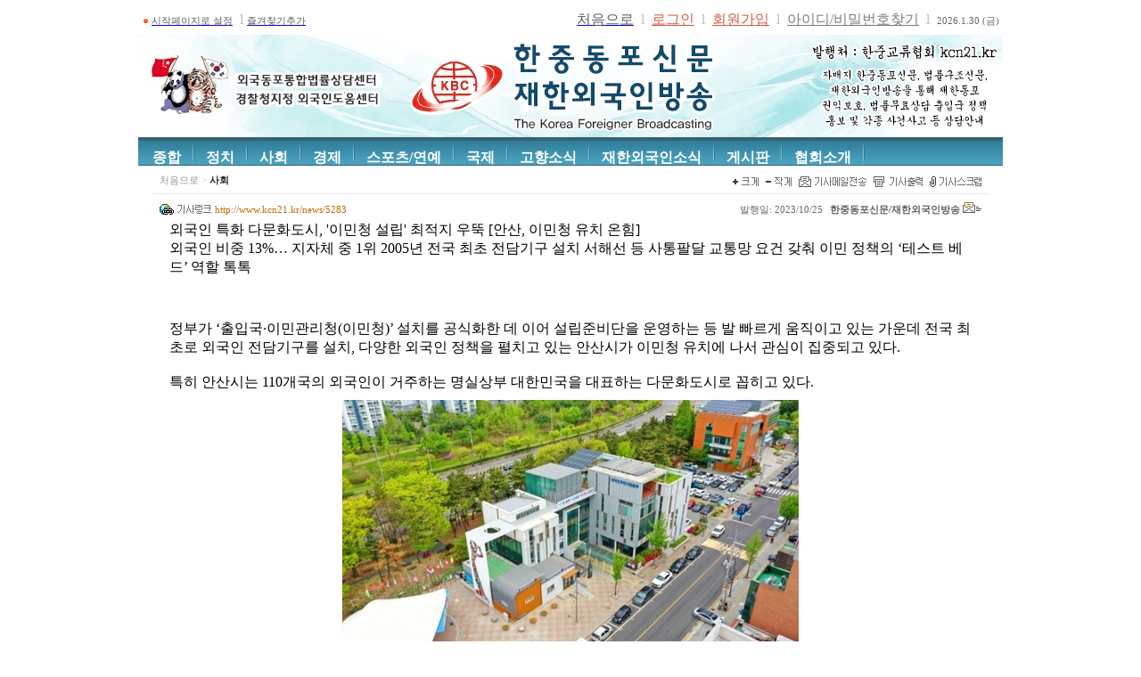

--- FILE ---
content_type: text/html; charset=EUC-KR
request_url: http://www.kcn21.kr/news/5283
body_size: 40814
content:
<!DOCTYPE HTML PUBLIC "-//W3C//DTD HTML 4.01 Transitional//EN">
<html>
<!--  

******************************************************************************** 
             뉴스빌더(NEWSBUILDER.kr)  최적의 인터넷 신문 솔루션          
********************************************************************************
    
	Program : 뉴스빌더 NEWSBUILDER N2
	Version : 4.0.0.1 

	WebSite : http://www.NEWSBUILDER.kr
	E-MAIL  : webmaster@newsbuilder.kr

	이 프로그램은 저작권법에 의한 보호를 받습니다. 
	(프로그램심의조정위원회에 등록된 소프트웨어 입니다)
	불법 복제 및 배포를 절대 금지합니다.

	프로그램의 구입 및 개발문의

	홈페이지 http://newsbuilder.kr
	이메일   webmaster@newsbuilder.kr 
	전화 1544-1405 
	
	Copyright ⓒ since 2003  www.NEWSBUILDER.kr All rights reserved. 
    
********************************************************************************

-->
<HEAD>
<meta http-equiv="Content-Type" content="text/html; charset=euc-kr">
<meta http-equiv="X-UA-Compatible" content="IE=EmulateIE8">

<meta name="description" content="외국인 특화 다문화도시, '이민청 설립' 최적지 우뚝 [안산, 이민청 유치 온힘]  - 재한외국인방송 한중교류협회 발행 신문, 재외동포 권익보호, 무역알선, 법률 상담 등 안내."> 
<meta name="keywords" content="한중교류협회, 재외동포 권익보호, 무역알선, 법률 상담"><meta name="author" content="한중동포신문/재한외국인방송">

<link rel="stylesheet" type="text/css" href="/paper/comm/css/main.css?">
<link rel="stylesheet" type="text/css" href="/paper/comm/css/news.css?"> 

<script LANGUAGE="javascript" type="text/javascript" src="/paper/comm/js/prototype.js?ver=1.5.0_rc1"></script> 
<script LANGUAGE="javascript" type="text/javascript" src="/paper/comm/js/comm.js?"></script>
<script LANGUAGE="javascript" type="text/javascript" src="/paper/comm/js/rssfeed.js?"></script>
<title> - 재한외국인방송</title>
</HEAD>
<a name="top"></a><DIV id="IDToolTip"></DIV>

<script language="javascript" src="/paper/comm/js/comm.js"></script>
<script LANGUAGE="javascript">
<!--
function Init() 
{

}

function Back() 
{
			history.back();
	}


function NewsPrint() 
{
	var url = "/paper/news/print.php?newsno=5283";
	var name = "NEWSPRINT";
	var opt = "width=660,height=600, scrollbars=yes,resizable=yes";
	window.open(url,name,opt);
}

var fontSize = 10.5;
function PlusFont() 
{
	if (fontSize > 30) return;
	fontSize = fontSize + 1;
	SetFontSize(fontSize ) ;
}

function MinusFont() 
{
	if (fontSize < 1) return;
	fontSize = fontSize - 1;
	SetFontSize(fontSize ) ;
}

function NormalFont() 
{
	fontSize = 10.5;
	SetFontSize(fontSize ) ;
}

function SetFontSize(pt) 
{
	document.getElementById("IDContents").style.fontSize=pt+"pt";;	
//	var obj = document.getElementById("IDContents");
//	var popj = obj.getElementsByTagName("P");
//	document.getElementById("IDFontSize").innerText=pt+"pt";;	
}

function SendMail() 
{
	var url = "/paper/news/newsmail.php?newsno=5283";
	var name = "NEWSMAIL";
	var opt = "width=400,height=300, scrollbars=yes,resizable=yes";
	window.open(url,name,opt);
}

function CopyNewsUrl(url,msg)
{		
	if (document.all) 
	{
		if (!msg) msg = "기사주소";
		window.clipboardData.setData('Text',url);
		window.alert("클립보드에 " + msg + "가 복사되었습니다."); 
	}
}


function NewsScrap(s,x)
{
	var url = "/paper/news/newsscrap.php?newsno=" + s ;
	var name = "NEWS_SCRAP";
	var opt = "width=415, height=200";
	window.open(url, name, opt);
}
//-->
</script>
<body id="Main" onload="Init()">
<a name="top"></a> 
<link rel="stylesheet" type="text/css" href="/paper/comm/css/subindex.css?ver=291296877_199671367">
<!--[if lt IE 7]>
<link rel="stylesheet" type="text/css" href="/paper/comm/css/subindex6.css?ver=291296877_199671367">
<![endif]-->
<div align="center">
<div style="margin-left:;width:970px;">	

<!-- 로고 시작 -->


<table width="970" align="" cellspacing="0" cellpadding="4" bgcolor="#ffffff">
	<tr>
		<td align="center" bgcolor="#ffffff" height="20">

		<table cellpadding="0" cellspacing="0" border="0" width="100%" bgcolor="#ffffff">
		
		<tr height="100%" bgcolor="#ffffff">
			<td align="left" width="2"></td>
			
			<td align="left">
			<img src="/paper/images/kcnews/start_dot.gif" border="0" align="absmiddle">&nbsp;<a href="#" onclick="this.style.behavior='url(#default#homepage)';this.setHomePage('http://www.kcn21.kr');" onfocus=this.blur()><span style="font-size:8pt;color:#5d5d5d;font-family:돋움">시작페이지로 설정</span></a>
			&nbsp;<font color=#bebebe>l</font>&nbsp;<a href="#" onclick="window.external.AddFavorite('http://www.kcn21.kr','재한외국인방송');" onfocus=this.blur()><span style="font-size:8pt;color:#5d5d5d;font-family:돋움">즐겨찾기추가</span></a>
			</td>
			<td width="*" valign="bottom" align="right">
			
			
		<nobr>
		&nbsp;
<a href="/paper/main.php"><span style="color:#5d5d5d;font-family:돋움">처음으로</span></a>
&nbsp;<font color=#bebebe>l</font>&nbsp;


	<a href="/paper/comm/loginpage.php?backurl=%2Fpaper%2Fnews%2Fview.php%3Fnewsno%3D5283"><font color=#D35C43>로그인</font></a>
	&nbsp;<font color=#bebebe>l</font>&nbsp;
	<a href="/paper/members/join.php"><font color=#D35C43>회원가입</font></a>
	&nbsp;<font color=#bebebe>l</font>&nbsp;
	<a href="/paper/members/finduserid.php"><font color=#7D7D7D>아이디/비밀번호찾기</font></a>

&nbsp;<font color=#bebebe>l</font>&nbsp;
<font color="#666666" style="font-size:8pt;font-family:verdana, san-serif,돋움">2026.1.30 (금)</font>
		
		</nobr>	

			
			</td>
		</tr>
		</table>

		</td>
	</tr>
</table>


<div style="overflow:hidden;height:1px;"></div>
<div style="width:970;;height:1px;overflow:hidden;"><SCRIPT LANGUAGE="JavaScript">
<!--
//FlashWrite('/paper/images/kcnews/main.swf', '970', '80');
//-->
</SCRIPT></div>
 
<div style="width:970px;;">
<table cellpadding='0' cellspacing='0' border=0 width=''><tr><td align=left><a href="http://www.kcn21.kr" target="_top"><img src="/paper/data/news/menuimg/papertitle.gif" border='0'></a></td></tr></table>
</div>

<SCRIPT LANGUAGE="JavaScript">
<!--
try { top.document.title = "외국인 특화 다문화도시, '이민청 설립' 최적지 우뚝 [안산, 이민청 유치 온힘] -  - 재한외국인방송"; } catch (e) {  } 
//-->
</SCRIPT><!-- 로고 종료 -->

<!-- 메뉴출력 -->
					<style type="text/css" media="screen">
#IDTopMenuGroup  { float: left; margin: 0; padding: 0; font-weight:bold; list-style: none;  color:#ffffff; text-decoration: none; } 
#IDTopMenuGroup li  { float: left; margin: 0 0px 0px 0px; padding: 0; font-size: 100%; font-weight:bold; color:#ffffff; text-decoration: none; }  
#IDMainSubMenu a:hover {	color:#37312F; }
#IDMainSubMenu a {	color:#37312F; } 
#IDMainSubMenu { padding:0; width:970; overflow:hidden; text-align:left;height:0px; }
.TopMenuGroupNormal  {  float: left; display: block; margin: 0px 0px 0px 0px; padding:13px 10px 5px 10px; text-align:center; font-weight:bold; text-decoration: none; border: 0px solid #259CC7;  color:#ffffff; } 
.TopMenuGroupOver  {  float: left; display: block; margin: 0px 0px 0px 0px; padding:13px 10px 5px 10px; text-align:center; font-weight:bold; text-decoration: none;  border: 0px solid #259CC7;  } 
.TOP_MENU_BASIC	 {  float:left;  text-align:center; padding:6px 9px 0 9px; text-decoration:none; }  
.TOP_MENU_OVER  { float:left; text-align:center; text-decoration:none; padding:6px 10px 0 10px; } 
.TOP_MENU_RIGHT { float:right; text-align:right; text-decoration:none; padding:6px 10px 0 10px; }
.TOP_MENU_LEFT { float:left;  text-align:left; text-decoration:none; padding:6px 10px 0 10px; }
.IDTopMenuboxgrpc  {  float:left; height:32px; text-decoration:none; }
.Menu_Outline  {  padding:0; width:970; overflow:hidden; height:32px; background-image:url(/paper/images/kcnews/menu/menu_bg.jpg); background-repeat:repeat-x; }
.Menu_left { float:left; overflow:hidden; height:32px; background-image:url(/paper/images/kcnews/menu/menu_bg.jpg); background-repeat:no-repeat; width:3px; }
.Menu_body { float:left; padding:0; text-align:center; }
.Menu_bar { float:left; width:2px; height:32px; background-image:url(/paper/images/kcnews/menu/menu_bar.jpg); background-repeat:no-repeat; }
.Menu_search { float:right; overflow:hidden; height:32px; width:240px; margin:0; text-align:right;padding:8 0 0 0 } 
.Menu_right  { float:right; overflow:hidden; height:32px; background-image:url(/paper/images/kcnews/menu/menu_bg.jpg); background-repeat:no-repeat; width:3px; } 
.Menu_over { float:left; width:3px; height:32px; } 
.SUBMENU_BAR { float:left; padding:0px 0 0 0; } 
</style>
<SCRIPT LANGUAGE="JavaScript">
<!--
function TopMenuOver(obj)
{
    obj.className = "TOP_MENU_OVER"; 
}

function TopMenuOut(obj)
{
	obj.className = "TOP_MENU_BASIC";
}

function MenuGroupClick(v)
{
	if (v)
	{
		//document.location.href = v;
		if (document.getElementById("IDTopMenuGroupLink_" + prevMenuGroup)) { 
			document.getElementById("IDTopMenuGroupLink_" + prevMenuGroup).className = "TopMenuGroupNormal";

			document.getElementById("IDTopMenuBoxgrp_" + prevMenuGroup).style.background = "";
			document.getElementById("IDTopMenuBox_" +  prevMenuGroup).src = "/paper/images/kcnews/menu/menu_bg.jpg" ;
			document.getElementById("IDTopMenuBox_" +  prevMenuGroup + "a").src = "/paper/images/kcnews/menu/menu_bg.jpg" ;
			document.getElementById("IDTopMenuBox_" +  prevMenuGroup).style.display = "none";
			document.getElementById("IDTopMenuBox_" +  prevMenuGroup+ "a").style.display = "none";
			document.getElementById("IDTopMenu_Font_" + prevMenuGroup).style.color = "#ffffff";


		}
		if (document.getElementById("IDTopMenuGroupLink_" + v)) { 
			document.getElementById("IDTopMenuGroupLink_" + v).className = "TopMenuGroupOver";

			document.getElementById("IDTopMenuBoxgrp_" + v).style.background = "url(/paper/images/kcnews/menu/menu_over_bg.jpg)";
			document.getElementById("IDTopMenuBox_" +  v).src = "/paper/images/kcnews/menu/menu_over_left.jpg" ;
			document.getElementById("IDTopMenuBox_" +  v + "a").src = "/paper/images/kcnews/menu/menu_over_right.jpg" ;
			document.getElementById("IDTopMenuBox_" +  v).style.display = "";
			document.getElementById("IDTopMenuBox_" +  v+ "a").style.display = "";
			document.getElementById("IDTopMenu_Font_" + v).style.color = "#469CB7";

			}

		prevMenuGroup = v;
	}
}

function MenuGroupOver(v)
{
//	try
	{
		if (document.getElementById("IDGroupSubMenu_" + prevSubMenu)) document.getElementById("IDGroupSubMenu_" + prevSubMenu).style.display = "none";
		if (document.getElementById("IDGroupSubMenu_" + v)) document.getElementById("IDGroupSubMenu_" + v).style.display = "";
		prevSubMenu = v;
		MenuGroupClick(v)		
	}
//	catch (e)
	{
//		alert(e);
	}
 

	//SetSubMenuPosition(v);
}

function GetAbsoluteLeft(obj)
{
	var objCurNode=obj;
	var iLeft=0;
	iLeft+=objCurNode.offsetWidth; 
	while(objCurNode.tagName!="BODY")
	{
		iLeft+=objCurNode.offsetLeft;
		objCurNode=objCurNode.offsetParent;
	}
	return iLeft;
}

function SetSubMenuPosition(v)
{
	var obj = null;
	try
	{		
 
	 

		obj = document.getElementById("IDGroupSubMenu_"+ v);
		var mainWidth = 710; 
		var menuObj = document.getElementById("IDTopMenuBoxgrp_" + v);
		
		menuLeft = parseInt(GetAbsoluteLeft(menuObj),10) - parseInt(menuObj.offsetWidth,10);
	 
		var totalWidth = parseInt(menuLeft,10) + parseInt(obj.offsetWidth,10);
		var leftX = GetAbsoluteLeft($("IDMenuTopBlock"))-970;
  

		menuLeft = menuLeft - leftX;
		totalWidth -= leftX;

		if (totalWidth > mainWidth) 
		{
			menuLeft = menuLeft - (totalWidth - mainWidth);
		} 
		else
		{
			menuLeft -= 10; 
		}


		if (menuLeft < 0) 
		{
			menuLeft = 0;
		}
		 
	} 
	catch (e) 
	{
	}


	if (obj) obj.style.left = menuLeft;//leftPos;
}


var bSeaechBg = false;
function check_bg (obj)
{
	obj.style.backgroundImage=''; 
	bSeaechBg = true;
} 

var ad_search_text_img = '/paper/data/news/ad/ad_search_text.gif';

//-->
</SCRIPT>
<!-- 대메뉴블럭 END -->


<!-- 서브메뉴블럭 -->
								<div id="IDMenuTopBlock" class="Menu_Outline">
					<div class="Menu_left">
					</div>
					<div class="Menu_body">


					<ul id="IDTopMenuGroup" style="">
												<div class="Menu_over"><img src="/paper/images/kcnews/menu/menu_bg.jpg" border="0" id="IDTopMenuBox_1" style="display;none"></div><div id="IDTopMenuBoxgrp_1" class="IDTopMenuboxgrpc"><li id="IDTopMenuGroup_i" onmouseover="MenuGroupOver('1')" onmouseout="" class=""><a id="IDTopMenuGroupLink_1" href="/paper/news/sectionindex.php?sectno=11" class="TopMenuGroupOver" onclick="this.blur();"><!B><span style="color:#ffffff;text-decoration:none" id="IDTopMenu_Font_1">종합</span></B></a></li></div><div class="Menu_over"><img src="/paper/images/kcnews/menu/menu_bg.jpg" border="0" id="IDTopMenuBox_1a" style="display;none"></div><div class="Menu_bar"></div>
												<div class="Menu_over"><img src="/paper/images/kcnews/menu/menu_bg.jpg" border="0" id="IDTopMenuBox_2" style="display;none"></div><div id="IDTopMenuBoxgrp_2" class="IDTopMenuboxgrpc"><li id="IDTopMenuGroup_i" onmouseover="MenuGroupOver('2')" onmouseout="" class=""><a id="IDTopMenuGroupLink_2" href="/paper/news/sectionindex.php?sectno=13" class="TopMenuGroupOver" onclick="this.blur();"><!B><span style="color:#ffffff;text-decoration:none" id="IDTopMenu_Font_2">정치</span></B></a></li></div><div class="Menu_over"><img src="/paper/images/kcnews/menu/menu_bg.jpg" border="0" id="IDTopMenuBox_2a" style="display;none"></div><div class="Menu_bar"></div>
												<div class="Menu_over"><img src="/paper/images/kcnews/menu/menu_bg.jpg" border="0" id="IDTopMenuBox_3" style="display;none"></div><div id="IDTopMenuBoxgrp_3" class="IDTopMenuboxgrpc"><li id="IDTopMenuGroup_i" onmouseover="MenuGroupOver('3')" onmouseout="" class=""><a id="IDTopMenuGroupLink_3" href="/paper/news/sectionindex.php?sectno=4" class="TopMenuGroupOver" onclick="this.blur();"><!B><span style="color:#ffffff;text-decoration:none" id="IDTopMenu_Font_3">사회</span></B></a></li></div><div class="Menu_over"><img src="/paper/images/kcnews/menu/menu_bg.jpg" border="0" id="IDTopMenuBox_3a" style="display;none"></div><div class="Menu_bar"></div>
												<div class="Menu_over"><img src="/paper/images/kcnews/menu/menu_bg.jpg" border="0" id="IDTopMenuBox_4" style="display;none"></div><div id="IDTopMenuBoxgrp_4" class="IDTopMenuboxgrpc"><li id="IDTopMenuGroup_i" onmouseover="MenuGroupOver('4')" onmouseout="" class=""><a id="IDTopMenuGroupLink_4" href="/paper/news/sectionindex.php?sectno=14" class="TopMenuGroupOver" onclick="this.blur();"><!B><span style="color:#ffffff;text-decoration:none" id="IDTopMenu_Font_4">경제</span></B></a></li></div><div class="Menu_over"><img src="/paper/images/kcnews/menu/menu_bg.jpg" border="0" id="IDTopMenuBox_4a" style="display;none"></div><div class="Menu_bar"></div>
												<div class="Menu_over"><img src="/paper/images/kcnews/menu/menu_bg.jpg" border="0" id="IDTopMenuBox_5" style="display;none"></div><div id="IDTopMenuBoxgrp_5" class="IDTopMenuboxgrpc"><li id="IDTopMenuGroup_i" onmouseover="MenuGroupOver('5')" onmouseout="" class=""><a id="IDTopMenuGroupLink_5" href="/paper/news/sectionindex.php?sectno=5" class="TopMenuGroupOver" onclick="this.blur();"><!B><span style="color:#ffffff;text-decoration:none" id="IDTopMenu_Font_5">스포츠/연예</span></B></a></li></div><div class="Menu_over"><img src="/paper/images/kcnews/menu/menu_bg.jpg" border="0" id="IDTopMenuBox_5a" style="display;none"></div><div class="Menu_bar"></div>
												<div class="Menu_over"><img src="/paper/images/kcnews/menu/menu_bg.jpg" border="0" id="IDTopMenuBox_6" style="display;none"></div><div id="IDTopMenuBoxgrp_6" class="IDTopMenuboxgrpc"><li id="IDTopMenuGroup_i" onmouseover="MenuGroupOver('6')" onmouseout="" class=""><a id="IDTopMenuGroupLink_6" href="/paper/news/sectionindex.php?sectno=12" class="TopMenuGroupOver" onclick="this.blur();"><!B><span style="color:#ffffff;text-decoration:none" id="IDTopMenu_Font_6">국제</span></B></a></li></div><div class="Menu_over"><img src="/paper/images/kcnews/menu/menu_bg.jpg" border="0" id="IDTopMenuBox_6a" style="display;none"></div><div class="Menu_bar"></div>
												<div class="Menu_over"><img src="/paper/images/kcnews/menu/menu_bg.jpg" border="0" id="IDTopMenuBox_7" style="display;none"></div><div id="IDTopMenuBoxgrp_7" class="IDTopMenuboxgrpc"><li id="IDTopMenuGroup_i" onmouseover="MenuGroupOver('7')" onmouseout="" class=""><a id="IDTopMenuGroupLink_7" href="/paper/news/sectionindex.php?sectno=6" class="TopMenuGroupOver" onclick="this.blur();"><!B><span style="color:#ffffff;text-decoration:none" id="IDTopMenu_Font_7">고향소식</span></B></a></li></div><div class="Menu_over"><img src="/paper/images/kcnews/menu/menu_bg.jpg" border="0" id="IDTopMenuBox_7a" style="display;none"></div><div class="Menu_bar"></div>
												<div class="Menu_over"><img src="/paper/images/kcnews/menu/menu_bg.jpg" border="0" id="IDTopMenuBox_8" style="display;none"></div><div id="IDTopMenuBoxgrp_8" class="IDTopMenuboxgrpc"><li id="IDTopMenuGroup_i" onmouseover="MenuGroupOver('8')" onmouseout="" class=""><a id="IDTopMenuGroupLink_8" href="/paper/news/sectionindex.php?sectno=15" class="TopMenuGroupOver" onclick="this.blur();"><!B><span style="color:#ffffff;text-decoration:none" id="IDTopMenu_Font_8">재한외국인소식</span></B></a></li></div><div class="Menu_over"><img src="/paper/images/kcnews/menu/menu_bg.jpg" border="0" id="IDTopMenuBox_8a" style="display;none"></div><div class="Menu_bar"></div>
												<div class="Menu_over"><img src="/paper/images/kcnews/menu/menu_bg.jpg" border="0" id="IDTopMenuBox_9" style="display;none"></div><div id="IDTopMenuBoxgrp_9" class="IDTopMenuboxgrpc"><li id="IDTopMenuGroup_i" onmouseover="MenuGroupOver('9')" onmouseout="" class=""><a id="IDTopMenuGroupLink_9" href="/paper/board/index.php?boardno=2" class="TopMenuGroupOver" onclick="this.blur();"><!B><span style="color:#ffffff;text-decoration:none" id="IDTopMenu_Font_9">게시판</span></B></a></li></div><div class="Menu_over"><img src="/paper/images/kcnews/menu/menu_bg.jpg" border="0" id="IDTopMenuBox_9a" style="display;none"></div><div class="Menu_bar"></div>
												<div class="Menu_over"><img src="/paper/images/kcnews/menu/menu_bg.jpg" border="0" id="IDTopMenuBox_10" style="display;none"></div><div id="IDTopMenuBoxgrp_10" class="IDTopMenuboxgrpc"><li id="IDTopMenuGroup_i" onmouseover="MenuGroupOver('10')" onmouseout="" class=""><a id="IDTopMenuGroupLink_10" href="/paper/company/" class="TopMenuGroupOver" onclick="this.blur();"><!B><span style="color:#ffffff;text-decoration:none" id="IDTopMenu_Font_10">협회소개</span></B></a></li></div><div class="Menu_over"><img src="/paper/images/kcnews/menu/menu_bg.jpg" border="0" id="IDTopMenuBox_10a" style="display;none"></div><div class="Menu_bar"></div>
											</ul> 
					</div>
					<div class="Menu_search">
				<table cellpadding="0" cellspacing="0" border="0">
					<tr>

						<td>
						<img src="/paper/images/asp_img/hotlink/icon_offer.gif" border="0" style="margin:0 4 0 0" align="absmiddle"><a href="/paper/news/listall.php?papercode=news"><span style="font-size:8pt;font-family:돋움;color:#ffffff;text-decoration:none">전체기사</span></a>
						</td>
						<td width=3>
						</td>
						<form action="/paper/news/searchlist.php" method="get" name="frmTopSearch" onsubmit="return MainSearch();">
						<input type="hidden" name="papercode" value="news">
						<input type="hidden" name="qtypebasic" value="TITLE">
						<td>
						<input type="text" name="q" size="15" style="width:95;background-image:url(/paper/images/asp_img/search/form_bg.gif);background-repeat:no-repeat;background-position:center;border:1 solid #dcdcdc;background-color:#ffffff" onkeydown='return check_bg(this);' onmousedown='return check_bg(this);'>
						</td>
						<td width=3>
						</td>
						<td>
						<input type="image" src="/paper/images/asp_img/search/btn_search.gif" border="0" align="absmiddle">
						</td>
						<td width=3>
						</td>
						<td>
						<a href="/paper/news/search.php?"><img src="/paper/images/asp_img/search/btn_search_detail.gif" border="0" align="absmiddle"></a>	
						</td></form>
					</tr>
				
				</table>

					</div>
					<div class="Menu_right"></div>


					


				</div>
				<div style="clear:both"></div>





				<div  id="IDMainSubMenu" >
						 
				<!--div id="IDGroupSubMenu_1" style="position:relative;display:none;float:left;height:0px;overflow:hidden"></div-->

						 
				<!--div id="IDGroupSubMenu_2" style="position:relative;display:none;float:left;height:0px;overflow:hidden"></div-->

						 
				<!--div id="IDGroupSubMenu_3" style="position:relative;display:none;float:left;height:0px;overflow:hidden"></div-->

						 
				<!--div id="IDGroupSubMenu_4" style="position:relative;display:none;float:left;height:0px;overflow:hidden"></div-->

						 
				<!--div id="IDGroupSubMenu_5" style="position:relative;display:none;float:left;height:0px;overflow:hidden"></div-->

						 
				<!--div id="IDGroupSubMenu_6" style="position:relative;display:none;float:left;height:0px;overflow:hidden"></div-->

						 
				<!--div id="IDGroupSubMenu_7" style="position:relative;display:none;float:left;height:0px;overflow:hidden"></div-->

						 
				<!--div id="IDGroupSubMenu_8" style="position:relative;display:none;float:left;height:0px;overflow:hidden"></div-->

						 
				<!--div id="IDGroupSubMenu_9" style="position:relative;display:none;float:left;height:0px;overflow:hidden"></div-->

						 
				<!--div id="IDGroupSubMenu_10" style="position:relative;display:none;float:left;height:0px;overflow:hidden"></div-->

										


<SCRIPT LANGUAGE="JavaScript">
<!--
var prevMenuGroup = "";
var prevSubMenu = ""; 
MenuGroupOver(""); 
SetSubMenuPosition(""); 
//-->
</SCRIPT>

<SCRIPT LANGUAGE="JavaScript">
<!--
function __NewsOffer()
{
	var url = "/paper/mail/newsoffer.php?";
	var name= "NEWSOFFER";
	var opt = "width=400,height=300";
	window.open(url,name,opt);
}
//-->
</SCRIPT>



		</div>

<SCRIPT LANGUAGE="JavaScript">
<!--
var prevMenuGroup = "";
var prevSubMenu = ""; 
MenuGroupOver(""); 
SetSubMenuPosition(""); 
//-->
</SCRIPT>
<SCRIPT LANGUAGE="JavaScript">
<!--
function MainSearch() 
{

	if (frmTopSearch.q.value=="") 
	{
		alert("검색어를 입력하세요!");
		frmTopSearch.q.focus();
		return false;
	}
	else 
	{
		return true;
	}


	return false;	
}

//-->
</SCRIPT>
				

		</div>



<!-- 지난호 신문 스크립트 -->
<SCRIPT LANGUAGE="JavaScript">
<!--
var bShowPastPaper = false;
function ShowPastPaper(x) 
{
	if (bShowPastPaper) 
	{
		document.getElementById("IDPastPaperList").style.visibility = "hidden";
	pastpaperselect.src = "/paper/images/asp_img/search/icon_select_down.gif";
	}
	else 
	{
//		var gap = (event.srcElement.tagName == "IMG") ? 136 : 0;

		document.getElementById("IDPastPaperList").style.posLeft = '820';
//		document.getElementById("IDPastPaperList").style.posLeft = event.clientX - event.offsetX - 1 - gap;
		document.getElementById("IDPastPaperList").style.posTop = event.clientY + x.height - event.offsetY + document.body.scrollTop + 18;
		document.getElementById("IDPastPaperList").style.visibility = "visible";
		document.getElementById("IDPastPaperList").focus();
		pastpaperselect.src = "/paper/images/asp_img/search/icon_select_up.gif";
	}
	bShowPastPaper = !bShowPastPaper;
}	

function HidePastPaper()
{
	document.getElementById("IDPastPaperList").style.visibility = "hidden";
	pastpaperselect.src = "/paper/images/asp_img/search/icon_select_down.gif";
	bShowPastPaper = false;				
}

//-->
</SCRIPT>

<!-- 지난호 신문 목록 블록-->
<div id='IDPastPaperList' style='position:absolute;visibility:hidden;width:150;background-color:#ffffff;border:1 solid #cccccc;z-index:1000000' onmouseout="">
<table  bgcolor="white" width="" cellspacing="0" cellpadding="2">
<tr>
	<td align="left" style="line-height:0.4cm;">
	발행된신문이없습니다!
	</td>
	<td align="right"><a href="javascript:HidePastPaper();"><img src="/paper/images/asp_img/search/icon_close.gif" border="0"></a></td>
</tr>			
</table>
</div>
<!-- 메뉴출력 종료 -->
 
<!--div style="overflow:hidden;height:1px;width:970;background-color:#dcdcdc;"></div-->

<table cellpadding="0" cellspacing="0" border="0" width="100%" height="5" align=""><tr><td></td></tr></table>

<div style="text-align:left;width:970px;">

	
	<div id="IDMainBlock" style="width:100%;"> 

		<div id="IDBlockHAB" style="" align="center"> 
 


		
	 

 
 


<div style="width:95%;margin:5px 0 0 0">
	<div style="float:left;text-align:left">
		<span id="IDSectionTitle" style="color:#bebebe;font-size:8pt;font-family:돋움">
		<a href="/paper/?pubno=" style="text-decoration:none;color:#959595;font-size:8pt;font-family:돋움">처음으로</a> > <a href="/paper/news/sectionindex.php?sectno=4&pubno=" style="text-decoration:none;color:#262626;font-size:8pt;font-family:돋움"><b>사회</b></a> &nbsp;</span>
	</div>
	<div style="float:right;text-align:right">

	<img src="/paper/images/view/btn_plus.gif" border="0" onclick="PlusFont();" style="cursor:hand;" alt="글씨크기 크게">&nbsp;
	<img src="/paper/images/view/btn_minus.gif" border="0" onclick="MinusFont();" style="cursor:hand;" alt="글씨크기 작게">&nbsp;
	<img src="/paper/images/view/btn_art_mail.gif" border=0 alt="기사 메일전송" onclick="SendMail()" style="cursor:hand;">&nbsp;
	<img src="/paper/images/view/btn_print.gif" border=0 alt="기사 출력" onclick="NewsPrint()" style="cursor:hand;">&nbsp;
	<a href="javascript:NewsScrap('5283');"><img src="/paper/images/view/btn_scrap.gif" border=0 alt="기사스크랩" style="cursor:hand;"></a>

	</div>
</div>
<div style="clear:both;"></div>
<div style="width:97%;height:1px;overflow:hidden;background-color:#E5E5E5;margin:3px 0 7px 0"></div>


<div style="width:95%;">
	<div style="float:left;text-align:left">
	<img src="/paper/images/view/icon_newslink.gif" border="0" align="absmiddle">&nbsp;<span onclick="CopyNewsUrl('http://www.kcn21.kr/news/5283');this.blur();" style="color:#bf6800;font-size:8pt;font-family:돋움;cursor:pointer;">http://www.kcn21.kr/news/5283</span>
	</div>
	<div style="float:right;text-align:right">
	<span style="color:#666666;font-size:8pt;font-family:돋움"><span title="">발행일: 2023/10/25</span></span>
	&nbsp;<span style="color:#5d5d5d;font-size:8pt;font-family:돋움"><b>한중동포신문/재한외국인방송</b>
				<a href="javascript:FormMail('/paper','news','한중동포신문/재한외국인방송','a2NuMjFAa2NuMjEuY29t');"><img src="/paper/images/icon/icon_mail.gif" border="0" title="메일보내기"></a>			
			
	</span>
	</div>
</div>

	<div style="overflow:hidden;height:15px;"></div>


	<table width="98%" cellspacing="0" cellpadding="5" align="center">
	<form action="" method="post" name="frmBack"></form>
	<form name="frmMain">
	<tr>
		<td width="10"></td>
		<td>
		<span id="IDTitle" class="NEWSTITLE">외국인 특화 다문화도시, '이민청 설립' 최적지 우뚝 [안산, 이민청 유치 온힘]</span>	
				<br><span class="VIEW_SUBTITLE">외국인 비중 13%… 지자체 중 1위 2005년 전국 최초 전담기구 설치 서해선 등 사통팔달 교통망 요건 갖춰 이민 정책의 ‘테스트 베드’ 역할 톡톡</span>
				</td>
		<td width="10"></td>
	</tr>
	<tr>
		<td width="10"></td>
		<td align="right">
		<table width="100%" cellpadding="0" cellspacing="0">
		<tr>
			<td width="">
							</td>
			<td align="right">
			<span class="REGNAME"></span>
			<span class="REGDATE" style="color:gray">
				
			</span>

			</td>
		</tr>
		</table>
		</td>
		<td width="10"></td>
	</tr>
	<tr><td colspan="3" height="10"></td></tr>
	<tr>
		<td width="10"></td>
		<td style="">
		<br>
				<table cellpadding="0" cellspacing="0">
		<tr><td><div id="IDContents" class="NEWSCONTENT">정부가 ‘출입국·이민관리청(이민청)’ 설치를 공식화한 데 이어 설립준비단을 운영하는 등 발 빠르게 움직이고 있는 가운데 전국 최초로 외국인 전담기구를 설치, 다양한 외국인 정책을 펼치고 있는 안산시가 이민청 유치에 나서 관심이 집중되고 있다.<br /><br />특히 안산시는 110개국의 외국인이 거주하는 명실상부 대한민국을 대표하는 다문화도시로 꼽히고 있다.<br /><table width="512" align="center" cellpadding="2" style="border:0 solid black;"><tr><td><img src="http://www.kcn21.kr/paper/data/news/images/2023/10/1_L_1698162979.jpg" width="512" border=0 style="border:0 solid black;padding:5" ondblclick="window.open(this.src);"  style="cursor:default"></td></tr><tr height="25"><td><font color=gray>안산외국인주민지원본부 전경.</font></td></tr></table><br />■ 외국인 특화 다문화도시 안산<br /><br />법무부가 지난해 5월 법무부 산하 외청으로 이민청을 설립해 이민정책 체계를 구축하고 여러 부처에 분산된 관련 업무를 원스톱으로 처리할 수 있는 컨트롤타워 성격의 기구를 통해 앞으로 인구 구조 변화에 체계적으로 대응해 나가겠다는 의지를 표명했다.<br /><br />이에 각 지자체가 이민청 유치에 열을 올리고 있으며 전국에서 외국인 주민 수가 가장 많은 상호문화도시인 안산시도 발 빠르게 움직이고 있다.<br /><br />인구 72만9천여명(지난 9월 말 기준)에 육박하는 안산시는 이 가운데 9만4천950여명이 외국인으로 주민 전체 인구의 13.22%를 차지하고 있다. 이는 전국 236개 지자체 중 단연 1위다.<br /><br />2005년 전국 최초로 외국인 전담기구를 설치하고 다른 지자체들의 외국인 전담기구 설치를 견인하기도 했다.<br /><br />2009년에는 전국 지자체 가운데 유일하게 다문화마을특구로 지정된 데 이어 2012년에는 전국 다문화도시협의회 창립을 주도했다. 2018년에는 외국인 아동보육료를 지급하며 전국 지자체로 전파되는 계기를 만들었다.<br /><br />여기에 2020년 아시아에서는 두 번째로 유럽평의회에서 주관하는 상호문화도시로 지정돼 기존 다문화를 넘어 상호문화를 상징하는 도시로의 전환을 꾀하고 있다. 특히 다양한 외국인 정책을 펼치는 등 대한민국 외국인 정책의 표준을 만들어 왔다.<br /><table width="512" align="center" cellpadding="2" style="border:0 solid black;"><tr><td><img src="http://www.kcn21.kr/paper/data/news/images/2023/10/1_L_1698163138.jpg" width="512" border=0 style="border:0 solid black;padding:5" ondblclick="window.open(this.src);"  style="cursor:default"></td></tr><tr height="25"><td><font color=gray>안산시 출입국·외국인사무소 전경. </font></td></tr></table> <br />■ 다양한 이민정책 선도<br /><br />안산시는 외국인을 위해 전국 최초로 외국인 아동 보육료를 지급하고 외국인 아동 교육 프로그램을 운영하는 등 국가의 결혼, 아동 정책 실현에 있어 중요한 전진기지 역할을 수행하고 있다.<br /><br />또 지난해 기준 전체 외국인 예산 163억원 중 130억원(79%)을 시비로 투입하는 등 자체 노력으로 이민정책을 견인해 오고 있다.<br /><br />이런 노력으로 안산시는 초등학교 외국인 아동이 지난 2015년 대비 2020년 227%가량 증가했고 외국인 주민 자녀도 5천980명(2021년)에 달하며 전국에서 가장 많은 외국인 아동이 생활하고 있다.<br /><br />외국인 근로자 또한 1만1천497개 업체에 1만7천여명이 근무하며 국가 전통 제조업 분야에 중추적 역할을 수행하고 있다.<br /><br />이민근 안산시장은 “안산시는 법무부 이민자 적응 운용기관 지정을 비롯해 이민자 통합거점기관 지정(법무부), 외국인 조리사 비자 특례, 법무부·노동부가 주관하는 다문화 이주민 플러스 센터 등 국가 이민정책의 테스트베드 역할을 담당하고 있다”고 말했다.<br /><br />그러면서 “이런 정책을 바탕으로 이민청 유치를 통한 미래 인구 정책을 기획·추진할 최적의 도시”라며 “이민청을 유치하면 국가 인구 감소에 대응할 수 있는 결혼이민과 아동 정책의 테스트베드 역할 등을 추진할 계획도 세우고 있다”고 덧붙였다.<br /><table width="512" align="center" cellpadding="2" style="border:0 solid black;"><tr><td><img src="http://www.kcn21.kr/paper/data/news/images/2023/10/1_L_1698163227.jpg" width="512" border=0 style="border:0 solid black;padding:5" ondblclick="window.open(this.src);"  style="cursor:default"></td></tr><tr height="25"><td><font color=gray>안산시 다문화마을특구 모습</font></td></tr></table><br />■ 이민청 유치 최적지 안산<br /><br />안산시 다문화마을특구에 구성된 외국인 종합행정타운(외국인주민지원본부, 외국인주민상담지원센터 등 8개 기관)에서는 주민뿐 아니라 전국에서 외국인이 방문해 교육 및 취업 상담 등을 받으면서 지난해에만 21만7천여명에 달하는 외국인이 시의 도움을 받은 것으로 집계됐다.<br /><br />이는 이민청과 연계한 전국적인 이민 행정 서비스의 거점지역으로 활용하기에 충분하다는 설명이 가능한 부분이다.<br /><br />더욱이 안산시는 지하철 4호선, 서해선, 수인분당선, GTX-C, KTX 초지역, 신안산선, 수도권 제2순환도로 등 5도 6철의 편리한 교통망을 기반으로 여의도 및 강남까지 각 30분대에 이동할 수 있는 인프라를 갖추고 있어 어디서든 접근이 용이하다는 장점을 지니고 있다.<br /><br />이제 전국에서 가장 많은 외국인을 위한 다양한 행정 서비스의 기반을 갖추고 직접 그들을 지원하는 안산시에 이민청 유치에 대한 의지 표명이 시급한 시점이다.<br /><br />이민근 시장은 “‘안산의 길이 대한민국의 길’이라고 생각한다. 특히 안산시는 내·외국인의 갈등을 넘어 국민 통합과 미래 비전을 제시할 수 있는 도시라고 판단하고 있다”며 “이민청 유치의 최적지는 안산”이라고 강조했다.</div></td></tr>
		</table>
			</td>
		<td width="10"></td>
	</tr>
	</form>
	</table>

	<br>

	
<div style="clear:both;"></div>

			
<div style="clear:both;"></div>

				<div style="width:98%;margin:15px 0 15px 0;text-align:center" align="center">
	<img src="/paper/images/view/icon_gray_arrow.gif" align="absmiddle" style="margin:0 5px 0 0">
	<a href="/paper/news/searchlist.php?qtypebasic=REGNAME&q=한중동포신문/재한외국인방송&hname=한중동포신문/재한외국인방송"><span style="font-family:돋움;font-size:11px;color:#333333"><b>한중동포신문/재한외국인방송</b>의 다른기사보기</span></a>
	
	</div>

<div style="clear:both;"></div>

	
		
	

		
 


 
		
		</div> <!-- IDMainABH -->
		<!-- right sub block -->
  
		<div id="IDBlockC" >
			<!-- 섹션 SUB MENU 출력 -->
			
<!--하위섹션시작-->
		<!--하위섹션종료-->

			<!-- 섹션 SUB MENU 출력 끝 -->
									&nbsp;
		</div> 
	</div> 	
</div>

	

 
<style type="text/css" media="screen">
#FOOT_MENU
{
	width:970;
	margin:5 0 0 0;
	clear:both;
}
.FOOT_LEFT
{
	float: left;
	width:5px;
	overflow:hidden;
	height:28px;
	background-image:url(/paper/images/asp_img/foot/foot_left.gif);
	background-repeat:no-repeat;
}
.FOOT_CENTER
{
	float: left;
	width:960;
	overflow:hidden;
	height:28px;
	background-image:url(/paper/images/asp_img/foot/foot_bg.gif);
	background-repeat:repeat-x;
	text-align:right;
}
.FOOT_RIGHT
{
	float: left;
	width:5px;
	overflow:hidden;
	height:28px;
	background-image:url(/paper/images/asp_img/foot/foot_right.gif);
	background-repeat:no-repeat;
}
.FOOT_MENU
{
color:#ffffff;
padding:8 0 0 0;
}


#FOOT_COPY
{
	width:970px;
	margin:15px auto;
	height:90px;
	clear:both;
}
.FOOT_LOGO
{
	width: 15%;
	float: left;
}

.FOOT_COPYRIGHT
{
	float:left;
	width: 80%;
	padding:0 0 0 10;
	height:100%;
}

</style>
<SCRIPT LANGUAGE="JavaScript">
<!--
function _NewsOffer()
{
	var url = "/paper/mail/newsoffer.php?";
	var name= "NEWSOFFER";
	var opt = "width=400,height=300";
	window.open(url,name,opt);
}
//-->
</SCRIPT>
<div style="overflow:hidden;height:1;width:970;background-color:#dcdcdc"></div>
<div style="overflow:hidden;height:25px;background-color:#2D6C81;text-align:center;padding:6 0 0 0">
<!-- 		&nbsp;&nbsp;<span style="font-size:8pt;font-family:돋움;color:#bebebe">l</span>&nbsp;&nbsp;
		<a href="/paper/company/"><span style="color:#ffffff;font-size:8pt;font-family:돋움;text-decoration:none">협회소개</span></a> -->
		&nbsp;&nbsp;<span style="font-size:8pt;font-family:돋움;color:#bebebe">l</span>&nbsp;&nbsp;
		<a href="/paper/company/ad.php"><span style="color:#ffffff;font-size:8pt;font-family:돋움;text-decoration:none">광고안내</span></a>
		&nbsp;&nbsp;<span style="font-size:8pt;font-family:돋움;color:#bebebe">l</span>&nbsp;&nbsp;
		<a href="/paper/company/reader.php"><span style="color:#ffffff;font-size:8pt;font-family:돋움;text-decoration:none">구독신청</span></a>
		&nbsp;&nbsp;<span style="font-size:8pt;font-family:돋움;color:#bebebe">l</span>&nbsp;&nbsp;
		<a href="/paper/company/newsoffer.php"><span style="color:#ffffff;font-size:8pt;font-family:돋움;text-decoration:none">기사제보</span></a>
		&nbsp;&nbsp;<span style="font-size:8pt;font-family:돋움;color:#bebebe">l</span>&nbsp;&nbsp;
		<a href="/paper/company/policy.php"><span style="color:#ffffff;font-size:8pt;font-family:돋움;text-decoration:none">개인정보보호정책</span></a>
		&nbsp;&nbsp;<span style="font-size:8pt;font-family:돋움;color:#bebebe">l</span>&nbsp;&nbsp;
		<a href="/paper/company/policy2.php"><span style="color:#ffffff;font-size:8pt;font-family:돋움;text-decoration:none">이용약관</span></a>
		&nbsp;&nbsp;<span style="font-size:8pt;font-family:돋움;color:#bebebe">l</span>&nbsp;&nbsp;
</div>
<div style="overflow:hidden;height:1;width:970;background-color:#dcdcdc"></div>

<div id="FOOT_COPY">
	<div class="FOOT_LOGO"><img src="/paper/data/news/menuimg/foot_logo.gif" border="0"></div>
	<div class="FOOT_COPYRIGHT">
		<table cellpadding="0" cellspacing="0" border="0">
			<tr>
				<td>
				<span style="color:#7A7A7A;font-size:11px;font-family:돋움;">(우: 137-894) 서울특별시 서초구 양재동 242-7 청암빌딩 5층 Tel : 02)522-7411, 02)579-7411 Fax : 02)579-7456<br>
한중동포신문(등록일 : 2000년 1월 26일) 등록번호 : 서울 다06737 / 법률구조신문(등록일 : 2000년 12월 21일) 등록번호 : 서울 다06785 / 재한외국인방송(등록일 : 2007년 12월 4일) 등록번호:서울 아00465 / 발행·편집인 : 송상호 / 청소년보호책임자 : 송상호<br>
Copyright 2007 kcn21.kr All rights reserved. / 보도자료제공 : kcn2000@hanmail.net<br>
모든 컨텐츠를 무단 복제 사용할 경우에는 저작권법에 의해 제재를 받을 수 있습니다.<br></span><img src="/paper/images/asp_img/foot/btn_noemail.gif" border="0" align="absmiddle" style="margin:0 3 0 4"><a href="/paper/xml" target="_blank"><img src="/paper/images/asp_img/foot/btn_rss.gif" border="0" align="absmiddle" style="margin:0 3 0 0"></a><span style="font-family:돋움;color:#666666;font-size:8pt">Powered by <a href="http://newsbuilder.co.kr" target="_blank"><b><span style="color:#18609C;text-decoration:none">Newsbuilder</span></b></a></span>
				</td>
			</tr>
		</table>
	</div>

</div>
		<span id='IDGotoTopBlock' style='position:absolute;left:100px;top:100px;visibility:hidden'>
<a href='#top'><img src='/paper/images/icon/icon_goto_top.gif' alt='화면 위로가기' border='0'></a>
</span>

<SCRIPT LANGUAGE="JavaScript">
<!--

var src = ""
src +="<span id='IDNewsBuilderGo' style='position:absolute;left:970+4;top:0;visibility:hidden;width:15;height:85;background-color:#eeeeee'>"
src +="<a href='http://newsbuilder.co.kr' target=_blank style=\"text-decoration:none;color:red\" title='이 사이트는 뉴스빌더를 이용하여 만들어졌습니다!'><img src='/paper/images/banner/nb_right.gif' border='0'></a>"
src +="</span>"
//document.write(src)


var gototopwidth=''
var gototopheight=''

function GotoTopImg(){
	gototopwidth=document.getElementById("IDGotoTopBlock").offsetWidth
	gototopheight=document.getElementById("IDGotoTopBlock").offsetHeight
	document.getElementById("IDGotoTopBlock").style.left=970+5;
	document.getElementById("IDGotoTopBlock").style.top=document.body.scrollTop+document.body.clientHeight-gototopheight

	//document.getElementById("IDNewsBuilderGo.style.pixelLeft=970+4;

	setInterval('PositionGotoTop()',50);
	//setInterval('PositionGotoNB()',50);
	document.getElementById("IDGotoTopBlock").style.visibility='visible'
	//document.getElementById("IDNewsBuilderGo.style.visibility='visible'

//	if (window.Init) Init();
}

function PositionGotoTop(){
	document.getElementById("IDGotoTopBlock").style.left=970+5;
	//document.getElementById("IDGotoTopBlock").style.pixelLeft=970+5;
	//document.body.clientWidth - (document.body.clientWidth/2-970/2); 
	//document.body.scrollLeft+document.body.clientWidth-gototopwidth
	document.getElementById("IDGotoTopBlock").style.top=document.body.scrollTop+document.body.clientHeight-gototopheight
}


function PositionGotoNB(){
	document.getElementById("IDNewsBuilderGo").style.pixelLeft=970+4;
	document.getElementById("IDNewsBuilderGo").style.pixelTop=document.body.scrollTop;
}

//window.onload=GotoTopImg
//-->
</SCRIPT></div>
</div></body>
<script type="text/javascript">

  var _gaq = _gaq || [];
  _gaq.push(['_setAccount', 'UA-37400707-1']);
  _gaq.push(['_trackPageview']);

  (function() {
    var ga = document.createElement('script'); ga.type = 'text/javascript'; ga.async = true;
    ga.src = ('https:' == document.location.protocol ? 'https://ssl' : 'http://www') + '.google-analytics.com/ga.js';
    var s = document.getElementsByTagName('script')[0]; s.parentNode.insertBefore(ga, s);
  })();

</script> 
</HTML>
 